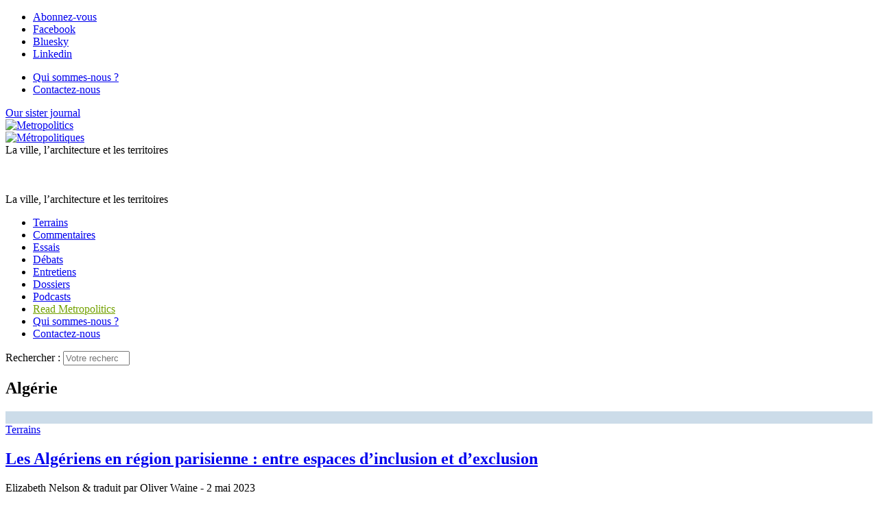

--- FILE ---
content_type: text/html; charset=utf-8
request_url: https://metropolitiques.eu/+-Algerie-+.html
body_size: 12052
content:
<!doctype html>
<!--[if lt IE 7 ]> <html dir="ltr" lang="fr" xmlns="http://www.w3.org/1999/xhtml" xml:lang="fr" class="ltr fr no-js ie ie6"> <![endif]-->
<!--[if IE 7 ]> <html dir="ltr" lang="fr" xmlns="http://www.w3.org/1999/xhtml" xml:lang="fr" class="ltr fr no-js ie ie7"> <![endif]-->
<!--[if IE 8 ]> <html dir="ltr" lang="fr" xmlns="http://www.w3.org/1999/xhtml" xml:lang="fr" class="ltr fr no-js ie ie8"> <![endif]-->
<!--[if IE 9 ]> <html dir="ltr" lang="fr" xmlns="http://www.w3.org/1999/xhtml" xml:lang="fr" class="ltr fr no-js ie ie9"> <![endif]-->
<!--[if (gt IE 9)|!(IE)]><!--> <html dir="ltr" lang="fr" xmlns="http://www.w3.org/1999/xhtml" xml:lang="fr" class="ltr fr no-js"> <!--<![endif]-->
<head>
	<script type='text/javascript'>/*<![CDATA[*/(function(H){H.className=H.className.replace(/\bno-js\b/,'js')})(document.documentElement);/*]]>*/</script>
	<title>Algérie - Métropolitiques </title>
	
	<link rel="canonical" href="https://metropolitiques.eu/+-Algerie-+.html" />
	<meta http-equiv="Content-Type" content="text/html; charset=utf-8" />
<meta name="viewport" content="width=device-width, initial-scale=1" />


<link rel="alternate" type="application/rss+xml" title="Syndiquer tout le site" href="spip.php?page=backend" />


<link rel="stylesheet" href="squelettes/bootstrap/css/bootstrap.min.css">


<link rel="stylesheet" href="squelettes/fontawesome/web-fonts-with-css/css/fontawesome-all.min.css">


<link href="https://fonts.googleapis.com/css?family=Open+Sans:400,400i,700,700i|Roboto+Condensed:700,700i|Roboto+Slab:400,700|PT+Serif:400,400i,700,700i&display=swap" rel="stylesheet">


<link rel="stylesheet" href="squelettes/css/canvas_css/canvas_style.css" type="text/css" />
<link rel="stylesheet" href="squelettes/css/canvas_css/swiper.css" type="text/css" />
<link rel="stylesheet" href="squelettes/css/canvas_css/dark.css" type="text/css" />
<link rel="stylesheet" href="squelettes/css/canvas_css/font-icons.css" type="text/css" />
<link rel="stylesheet" href="squelettes/css/canvas_css/animate.css" type="text/css" />
<link rel="stylesheet" href="squelettes/css/canvas_css/magnific-popup.css" type="text/css" />
<link rel="stylesheet" href="squelettes/css/canvas_css/responsive.css" type="text/css" />


<link rel="stylesheet" href="squelettes/css/spip.css" type="text/css" />
<script>
var mediabox_settings={"auto_detect":true,"ns":"box","tt_img":true,"sel_g":"#documents_portfolio a[type='image\/jpeg'],#documents_portfolio a[type='image\/png'],#documents_portfolio a[type='image\/gif']","sel_c":".mediabox","str_ssStart":"Diaporama","str_ssStop":"Arr\u00eater","str_cur":"{current}\/{total}","str_prev":"Pr\u00e9c\u00e9dent","str_next":"Suivant","str_close":"Fermer","str_loading":"Chargement\u2026","str_petc":"Taper \u2019Echap\u2019 pour fermer","str_dialTitDef":"Boite de dialogue","str_dialTitMed":"Affichage d\u2019un media","splash_url":"","lity":{"skin":"_simple-dark","maxWidth":"90%","maxHeight":"90%","minWidth":"400px","minHeight":"","slideshow_speed":"2500","opacite":"0.9","defaultCaptionState":"expanded"}};
</script>
<!-- insert_head_css -->
<link rel="stylesheet" href="plugins-dist/mediabox/lib/lity/lity.css?1765543488" type="text/css" media="all" />
<link rel="stylesheet" href="plugins-dist/mediabox/lity/css/lity.mediabox.css?1765543488" type="text/css" media="all" />
<link rel="stylesheet" href="plugins-dist/mediabox/lity/skins/_simple-dark/lity.css?1765543488" type="text/css" media="all" /><link rel='stylesheet' type='text/css' media='all' href='plugins-dist/porte_plume/css/barre_outils.css?1765543489' />
<link rel='stylesheet' type='text/css' media='all' href='local/cache-css/cssdyn-css_barre_outils_icones_css-a150e790.css?1760620346' />

<!-- CS vide -->

<link rel="stylesheet" type="text/css" href="plugins/auto/socialtags/v4.1.0/socialtags.css?1760620041" media="all" />
<link rel="stylesheet" type="text/css" href="plugins/auto/sociaux/v2.4.5/lib/socicon/style.css?1760620056" />
<link rel="stylesheet" type="text/css" href="plugins/auto/sociaux/v2.4.5/css/sociaux.css?1760620056" />
<link rel='stylesheet' type='text/css' media='all' href='plugins/auto/commandes/v3.1.0/css/commandes.css' />

<link rel='stylesheet' href='plugins/auto/cvtupload/v2.3.1/css/cvtupload.css?1765543556' type='text/css' media='all' />

<link href="plugins/auto/player/v4.3.0/css/player.css?1760619955" rel="stylesheet" /><link rel="stylesheet" href="plugins/auto/albums/v4.4.1/css/albums.css" type="text/css" />


<link rel="stylesheet" href="squelettes/css/perso.css" type="text/css" />



<script src="prive/javascript/jquery.js?1765543490" type="text/javascript"></script>

<script src="prive/javascript/jquery.form.js?1765543490" type="text/javascript"></script>

<script src="prive/javascript/jquery.autosave.js?1765543490" type="text/javascript"></script>

<script src="prive/javascript/jquery.placeholder-label.js?1765543490" type="text/javascript"></script>

<script src="prive/javascript/ajaxCallback.js?1765543490" type="text/javascript"></script>

<script src="prive/javascript/js.cookie.js?1765543490" type="text/javascript"></script>
<!-- insert_head -->
<script src="plugins-dist/mediabox/lib/lity/lity.js?1765543488" type="text/javascript"></script>
<script src="plugins-dist/mediabox/lity/js/lity.mediabox.js?1765543488" type="text/javascript"></script>
<script src="plugins-dist/mediabox/javascript/spip.mediabox.js?1765543488" type="text/javascript"></script><script type='text/javascript' src='plugins-dist/porte_plume/javascript/jquery.markitup_pour_spip.js?1765543489'></script>
<script type='text/javascript' src='plugins-dist/porte_plume/javascript/jquery.previsu_spip.js?1765543489'></script>
<script type='text/javascript' src='local/cache-js/jsdyn-javascript_porte_plume_start_js-ae623a68.js?1760620346'></script>
<script src="https://metropolitiques.eu/plugins/auto/ancresdouces/v3.0.0/js/jquery.scrollto.js" type="text/javascript"></script><script src="https://metropolitiques.eu/plugins/auto/ancresdouces/v3.0.0/js/jquery.localscroll.js" type="text/javascript"></script><script type="text/javascript">/* <![CDATA[ */
function ancre_douce_init() {
	if (typeof jQuery.localScroll=="function") {
		jQuery.localScroll({autoscroll:false, hash:true, onAfter:function(anchor, settings){ 
			jQuery(anchor).attr('tabindex', -1).on('blur focusout', function () {
				// when focus leaves this element, 
				// remove the tabindex attribute
				jQuery(this).removeAttr('tabindex');
			}).focus();
		}});
	}
}
if (window.jQuery) jQuery(document).ready(function() {
	ancre_douce_init();
	onAjaxLoad(ancre_douce_init);
});
/* ]]> */</script>
<!-- Debut CS -->
<script type="text/javascript"><!--
var cs_prive=window.location.pathname.match(/\/ecrire\/$/)!=null;
jQuery.fn.cs_todo=function(){return this.not('.cs_done').addClass('cs_done');};
if(window.jQuery) {
var cs_sel_jQuery='';
var cs_CookiePlugin="prive/javascript/js.cookie.js";
}
// --></script>

<!-- Fin CS -->

<link rel="shortcut icon" href="local/cache-gd2/eb/ac5f93d9007f85d1b50ab8314eab0d.ico?1760620426" type="image/x-icon" />
<link rel="apple-touch-icon" sizes="57x57" href="local/cache-gd2/51/2039487764e1f8e393a602d0df53eb.png?1760620426" />
<link rel="apple-touch-icon" sizes="114x114" href="local/cache-gd2/80/6b5788e556c35a2fe4447ad5cfb1b8.png?1760620409" />
<link rel="apple-touch-icon" sizes="72x72" href="local/cache-gd2/b5/3124f5018c6c4dd48289199e85653c.png?1760620426" />
<link rel="apple-touch-icon" sizes="144x144" href="local/cache-gd2/33/5f1253879db703571573132dd2763c.png?1760620426" />
<link rel="apple-touch-icon" sizes="60x60" href="local/cache-gd2/72/1bf25be1fe6313bc4ebf83ab6925a5.png?1760620426" />
<link rel="apple-touch-icon" sizes="120x120" href="local/cache-gd2/7c/68bf513e4fa4ae7c756683e804c2ae.png?1760620426" />
<link rel="apple-touch-icon" sizes="76x76" href="local/cache-gd2/b0/c9cf44ae90388aa20a0164fabad4c9.png?1760620426" />
<link rel="icon" type="image/png" href="local/cache-gd2/b1/e6fb8a82103bc70020f05a0af136cf.png?1760620426" sizes="96x96" />
<link rel="icon" type="image/png" href="local/cache-gd2/9d/389978653a32b327aa4095c09167c6.png?1760620427" sizes="16x16" />
<link rel="icon" type="image/png" href="local/cache-gd2/60/e4bdff1718fc5e7aa2dc1cf9f33ed8.png?1760620409" sizes="32x32" />
<link rel="icon" type="image/png" href="local/cache-gd2/26/9ba797d730ef2d21fe490620fae6ab.png?1760620427" sizes="192x192" />
<meta name="msapplication-TileImage" content="local/cache-gd2/80/6b5788e556c35a2fe4447ad5cfb1b8.png?1760620409" />

<meta name="msapplication-TileColor" content="#73a000" />
<meta name="theme-color" content="#73a000" /><script type='text/javascript' src='prive/javascript/js.cookie.js?1765543490'></script>
<script src='local/cache-js/jsdyn-socialtags_js-96fc526a.js?1760620346' type='text/javascript'></script>
<link rel='stylesheet' href='local/cache-css/cssdyn-tarteaucitron_custom_css-bc9c8c3d.css?1760620346' type='text/css' /><script type='text/javascript' src='plugins/auto/tarteaucitron/v1.9.2/lib/tarteaucitron/tarteaucitron.js' id='tauc'></script>
<script type="text/javascript">
	tarteaucitron.init({
		"privacyUrl": "", /* Privacy policy url */

		"hashtag": "#tarteaucitron", /* Ouverture automatique du panel avec le hashtag */
		"cookieName": "tarteaucitron", /* Cookie name */

		"orientation": "bottom", /* le bandeau doit être en haut (top), au milieu (middle) ou en bas (bottom) ? */

		"groupServices": false, /* Group services by category */
		"closePopup": false, /* Show a close X on the banner */

		/* Gestion petit bandeau */
		"showAlertSmall": false, /* afficher le petit bandeau en bas à droite ? */
		"cookieslist": false, /* Afficher la liste des cookies installés ? */

		/* Gestion de la petite icone Cookie */
		"showIcon": false, /* Show cookie Icon or not */
		
		"iconPosition": "BottomRight", /* BottomRight, BottomLeft, TopRight and TopLeft */

		"adblocker": false, /* Afficher un message si un adblocker est détecté */

		/* Gestion grand bandeau */
		"DenyAllCta" : true, /* Show the deny all button */
		"AcceptAllCta" : true, /* Show the accept all button when highPrivacy on */
		"highPrivacy": true, /* Si true, affiche le bandeau de consentement. Sinon, le consentement est implicite. */

		"handleBrowserDNTRequest": true, /* If Do Not Track == 1, disallow all */

		"removeCredit": false, /* supprimer le lien vers la source ? */

		"useExternalCss": false, /* If false, the tarteaucitron.css file will be loaded */
		"useExternalJs": false, /* If false, the tarteaucitron.js file will be loaded */

		

		"moreInfoLink": false, /* Show more info link */
		

		"mandatory": true, /* Show a message about mandatory cookies */

		"googleConsentMode": true, /* Activer le Google Consent Mode v2 pour Google ads & GA4 */
		"bingConsentMode": true, /* Activer le Bing Consent Mode pour Clarity & Bing Ads */
		"softConsentMode": false, /* Soft consent mode (le consentement est requis pour charger les tags) */
	});

	var tarteaucitronCustomText = {
		
		
		"icon": 'Gestionnaire de cookies - ouverture d’une fenêtre'
	}

	var tarteaucitronForceLanguage = 'fr';
</script>
<script type="text/javascript" src="plugins/auto/galleria/v2.3.0/galleria/galleria.min.js?1761158693"></script>


<script src="squelettes/js/script.js" type="text/javascript"></script>


<script type="text/javascript">

  var _gaq = _gaq || [];
  _gaq.push(['_setAccount', 'UA-19888887-1']);
  _gaq.push(['_trackPageview']);

  (function() {
    var ga = document.createElement('script'); ga.type = 'text/javascript'; ga.async = true;
    ga.src = ('https:' == document.location.protocol ? 'https://ssl' : 'http://www') + '.google-analytics.com/ga.js';
    var s = document.getElementsByTagName('script')[0]; s.parentNode.insertBefore(ga, s);
  })();

</script>

<meta name="generator" content="SPIP 4.4.7" />	
	<link rel="alternate" type="application/rss+xml" title="Alg&#233;rie" href="spip.php?page=backend&amp;id_mot=456" />
<!-- Plugin Métas + -->
<!-- Dublin Core -->
<link rel="schema.DC" href="https://purl.org/dc/elements/1.1/" />
<link rel="schema.DCTERMS" href="https://purl.org/dc/terms/" />
<meta name="DC.Format" content="text/html" />
<meta name="DC.Type" content="Text" />
<meta name="DC.Language" content="fr" />
<meta name="DC.Title" lang="fr" content="Alg&#233;rie &#8211; M&#233;tropolitiques" />


<meta name="DC.Date.Modified" content="2012-04-10" />
<meta name="DC.Identifier" content="https://metropolitiques.eu/+-Algerie-+.html" />
<meta name="DC.Publisher" content="M&#233;tropolitiques " />
<meta name="DC.Source" content="https://metropolitiques.eu" />

<meta name="DC.Creator" content="M&#233;tropolitiques" />





<!-- Open Graph -->
 
<meta property="og:rich_attachment" content="true" />

<meta property="og:site_name" content="M&#233;tropolitiques " />
<meta property="og:type" content="article" />
<meta property="og:title" content="Alg&#233;rie &#8211; M&#233;tropolitiques" />
<meta property="og:locale" content="fr_FR" />
<meta property="og:url" content="https://metropolitiques.eu/+-Algerie-+.html" />


 

<meta property="og:image" content="https://metropolitiques.eu/local/cache-vignettes/L796xH418/639a4ef2d4a93f772f6a95abe8fa1f-7fbd4.png" />
<meta property="og:image:width" content="796" />
<meta property="og:image:height" content="418" />
<meta property="og:image:type" content="image/png" />




<meta property="article:modified_time" content="2012-04-10" />

<meta property="article:author" content="M&#233;tropolitiques" />








<!-- Twitter Card -->
<meta name="twitter:card" content="summary_large_image" />
<meta name="twitter:title" content="Alg&#233;rie &#8211; M&#233;tropolitiques" />

<meta name="twitter:dnt" content="on" />
<meta name="twitter:url" content="https://metropolitiques.eu/+-Algerie-+.html" />

<meta name="twitter:image" content="https://metropolitiques.eu/local/cache-vignettes/L506xH253/250bfd8a9ac6eda3a90e7190c36647-4c91c.png?1760620437" />
</head>

<body class="pas_surlignable page_mot">
<div class="page">

		<div id="top-bar d-none d-sm-block">

	<div class="container clearfix">

		<div class="col_half nobottommargin d-none d-sm-block">

			<!-- Top Social
			============================================= -->
			<div class="top-links">
				<ul class="sf-js-enabled clearfix" style="touch-action: pan-y;">
					<li><a href="spip.php?page=inscription_newsletter" class="mediabox boxIframe boxWidth-500px boxHeight-400px"><i class="icon-email3"></i> <span class="d-none d-sm-inline">Abonnez-vous </span></a></li>
					<li><a href="https://www.facebook.com/M%C3%A9tropolitiqueseu-118595414870167/" target="_blank"><i class="icon-facebook"></i> <span class="d-none d-sm-inline">Facebook</span></a></li>
						<li><a href="https://bsky.app/profile/metropolitiques.bsky.social" target="_blank"><i class="icon-link"></i> <span class="d-none d-sm-inline">Bluesky</span></a></li>
						<li><a href="https://www.linkedin.com/company/metropolitiques-eu/" target="_blank"><i class="icon-linkedin"></i> <span class="d-none d-sm-inline">Linkedin</span></a></li>
						
					
				</ul>
			</div><!-- #top-social end -->

		</div>

		<div class="col_half d-none d-sm-block float-right text-right fright col_last nobottommargin">
			
			<!-- Top Links
			============================================= -->
			<div class="top-links float-right">
				<ul class="sf-js-enabled clearfix" style="touch-action: pan-y;">
					<li><a href="Qui-sommes-nous.html"><i class="icon-info"></i> <span class="d-none d-sm-inline">Qui sommes-nous ?</span></a></li>
						
					<li><a href="Contact-21.html"><i class="icon-pencil2"></i> <span class="d-none d-sm-inline">Contactez-nous</span></a></li>
						
					<!-- FORMULAIRE DE DONS EFFACÉ <li><a href="spip.php?page=don" class="mediabox boxIframe boxWidth-900px boxHeight-650px"><i class="icon-heart3"></i> <span class="d-none d-sm-inline">Soutenez-nous </span></a></li>-->
				</ul>
			</div><!-- .top-links end -->

		</div>

	</div>

</div>
<!-- #top-bar end -->

<header id="header" class="sticky-style-2">
	
	<div class="container clearfix">
		
		<div class="row">
			
			<div class="col d-none d-lg-block text-left">
				<a href="http://metropolitics.org" class="lien_sister_journal">Our sister journal <br> <img src="squelettes/img/metropolitics-logo-texte.png" alt="Metropolitics"></a>
					
			</div><!-- /col -->
			
			<div class="col-12 col-lg-6 text-center">

				<!-- Logo
					============================================= -->
					<div id="logo-met" class="divcenter" style="height: 90px;"
						>
						<a rel="start" href="https://metropolitiques.eu" class="logo-site">
								<img
	src="local/cache-vignettes/L403xH56/siteon0-b9b71.png?1760619607" class='divcenter' width='403' height='56' alt='M&#233;tropolitiques ' title='Accueil' />
								</a>
							
							
						
						<div id="slogan">La ville, l’architecture et les territoires </div>
						
					</div><!-- #logo end -->
					
					<div id="slogan" class="d-none text-center">La ville, l’architecture et les territoires </div>
			
			</div><!-- /col -->
			
			<div class="col d-none d-sm-block text-right">
					
					<!-- FORMULAIRE DE DONS EFFACÉ <span class="donate_nav">Faites un don : </span>
					
					<a href="spip.php?page=don" class="mediabox boxIframe boxWidth-900px boxHeight-650px button button-rounded button-small button-reveal button-metrogreen tright"><i class="icon-angle-right"></i><span>Soutenez-nous </span></a>-->
				
			</div><!-- /col -->

		</div>
		
	</div><!-- /container -->
	
	<div id="header-wrap">


		<!-- Primary Navigation
		============================================= -->
		<nav id="primary-menu" class="style-2 center">
	
			<div class="container clearfix">
	
				<div id="primary-menu-trigger"><i class="icon-reorder"></i></div>
	
				<ul class="">
					
						<li><a href="-Terrains-.html"><div>Terrains</div></a></li>
					
						<li><a href="-Commentaires-.html"><div>Commentaires</div></a></li>
					
						<li><a href="-Essais-.html"><div>Essais</div></a></li>
					
						<li><a href="-Debats-.html"><div>Débats</div></a></li>
					
						<li><a href="-Entretiens-.html"><div>Entretiens</div></a></li>
					
						<li><a href="-Dossiers-.html"><div>Dossiers</div></a></li>
					
					
						<li class="podcast_menu"><a href="-Emissions-.html"><div>Podcasts</div></a></li>
					
					
					<li class="d-lg-none"><a href="http://metropolitics.org" style="color: #73A100">Read Metropolitics</a></li>
						
				
					<li class="d-lg-none"><a href="Qui-sommes-nous.html"><i class="icon-info"></i> Qui sommes-nous ?</a></li>
						
					
					<li class="d-lg-none"><a href="Contact-21.html"><i class="icon-pencil2"></i> Contactez-nous</a></li>
						
					
					<!-- FORMULAIRE DE DONS EFFACÉ <li class="d-lg-none"><a href="spip.php?page=don" class="mediabox boxIframe boxWidth-900px boxHeight-650px"><i class="icon-heart3"></i> Soutenez-nous </a></li>-->
					
				</ul>
				
				<!-- Top Search
============================================= -->
<div class="formulaire_spip formulaire_recherche" id="top-search">
	<a href="#" id="top-search-trigger"><i class="icon-search3"></i><i class="icon-line-cross"></i></a>
	<form action="spip.php?page=recherche" method="get"><div class="editer-groupe">
		<input name="page" value="recherche" type="hidden"
>
		
		<label class="offscreen" for="recherche">Rechercher :</label>
		<input type="search" class="form-control" size="10" name="recherche" id="recherche" placeholder="Votre recherche..." accesskey="4" autocapitalize="off" autocorrect="off">
	</div></form>
</div><!-- #top-search end -->					
			</div>
	
	
		</nav><!-- #primary-menu end -->

	</div>

</header><!-- #header end -->	
	<!-- Page Title
	============================================= -->
	<section id="page-title content">
		
		
		<div class="container clearfix mt-4">
			<h1>Algérie</h1>
			
		</div>

	</section><!-- #page-title end -->
	
	<section id="content">
		<div class="content-wrap">
			<div class="container clearfix">
				
				
				
				
				<div class="row mx-md-n4">
					
						<div class="col-12 col-sm px-md-4">
	<div class="article_liste_item card_bloc_shadow">
	
		
		<div class="item_logo_bloc">
			<div class="zoom_logo_box" style="background-color: #ccdce9;">
				
				
				
				
					
				
					<a href="Les-Algeriens-en-region-parisienne-entre-espaces-d-inclusion-et-d-exclusion.html"><img
	src="local/cache-gd2/e8/33496a5ff54e1b2f039f6fd22b4d35.png?1760621739" class='spip_logo' width='584' height='328'
	alt="" /></a>						
			</div>
			
			
				
				<a class="cart_rubrique cart_14" href="-Terrains-.html">Terrains</a>
			
	
		</div>
		
		<div class="item_cartouche">	
			<h2 class="titre"><a href="Les-Algeriens-en-region-parisienne-entre-espaces-d-inclusion-et-d-exclusion.html" class="text-dark">Les Algériens en région parisienne&nbsp;: entre espaces d’inclusion et d’exclusion</a></h2>
			
			<div class="article-meta">
				<span class="meta-auteurs"> Elizabeth Nelson


& traduit par 

   Oliver Waine</span><span class="meta-date"> - 2 mai 2023</span>
			</div>
			
			<div class="intro"><a href="Les-Algeriens-en-region-parisienne-entre-espaces-d-inclusion-et-d-exclusion.html" class="text-dark">Comment les Algériens et Français d’origine algérienne de la métropole parisienne affirment-ils leurs identités et...</a></div>
			
			<div class="nettoyeur"></div>
		</div>
		
	</div>
</div>						
						 
					
						<div class="col-12 col-sm px-md-4">
	<div class="article_liste_item card_bloc_shadow">
	
		
		<div class="item_logo_bloc">
			<div class="zoom_logo_box" style="background-color: #ffd7e4;">
				
				
				
				
					
				
					<a href="Eclats-d-Alger.html"><img
	src="local/cache-gd2/8d/35e208045d8c83e77f57a0520bf1bb.png?1760623851" class='spip_logo' width='584' height='328'
	alt="" /></a>					
			</div>
			
			
				
				<a class="cart_rubrique cart_3" href="-Commentaires-.html">Commentaires</a>
			
	
		</div>
		
		<div class="item_cartouche">	
			<h2 class="titre"><a href="Eclats-d-Alger.html" class="text-dark">Éclats d’Alger</a></h2>
			
			<div class="article-meta">
				<span class="meta-auteurs"> Marie  Saint Martin
 & 
      David Enon</span><span class="meta-date"> - 10 février 2020</span>
			</div>
			
			<div class="intro"><a href="Eclats-d-Alger.html" class="text-dark">L’écrivain Mustapha Benfodil propose, dans Alger, journal intense, un surprenant récit à plusieurs voix où se...</a></div>
			
			<div class="nettoyeur"></div>
		</div>
		
	</div>
</div>						
						 
					
						<div class="col-12 col-sm px-md-4">
	<div class="article_liste_item card_bloc_shadow">
	
		
		<div class="item_logo_bloc">
			<div class="zoom_logo_box" style="background-color: #878288;">
				
				
				
				
					
				
					<a href="Construire-trois-millions-de-logements-en-Algerie-1999-2018.html"><img
	src="local/cache-gd2/63/044e29b5687b35f86faf27200bb827.png?1760625946" class='spip_logo' width='584' height='328'
	alt="" /></a>						
			</div>
			
			
				
				<a class="cart_rubrique cart_14" href="-Terrains-.html">Terrains</a>
			
	
		</div>
		
		<div class="item_cartouche">	
			<h2 class="titre"><a href="Construire-trois-millions-de-logements-en-Algerie-1999-2018.html" class="text-dark">Construire trois millions de logements en Algérie (1999-2018)</a></h2>
			
			<div class="article-meta">
				<span class="meta-auteurs"> Brahim Benlakhlef
 & 
      Pierre Bergel</span><span class="meta-date"> - 20 juin 2019</span>
			</div>
			
			<div class="intro"><a href="Construire-trois-millions-de-logements-en-Algerie-1999-2018.html" class="text-dark">En un demi-siècle, la population des villes algériennes a été multipliée par six. Rompant avec trois décennies...</a></div>
			
			<div class="nettoyeur"></div>
		</div>
		
	</div>
</div>						
						<div class="w-100"></div>
					
						<div class="col-12 col-sm px-md-4">
	<div class="article_liste_item card_bloc_shadow">
	
		
		<div class="item_logo_bloc">
			<div class="zoom_logo_box" style="background-color: #2c2724;">
				
				
				
				
					
				
					<a href="La-famille-Belhoumi-et-le-sociologue.html"><img
	src="local/cache-gd2/8a/2259d7103bc0d46bf0831091b0a292.png?1760621738" class='spip_logo' width='584' height='328'
	alt="" /></a>					
			</div>
			
			
				
				<a class="cart_rubrique cart_3" href="-Commentaires-.html">Commentaires</a>
			
	
		</div>
		
		<div class="item_cartouche">	
			<h2 class="titre"><a href="La-famille-Belhoumi-et-le-sociologue.html" class="text-dark">La famille Belhoumi et le sociologue</a></h2>
			
			<div class="article-meta">
				<span class="meta-auteurs"> Adèle Momméja</span><span class="meta-date"> - 17 janvier 2019</span>
			</div>
			
			<div class="intro"><a href="La-famille-Belhoumi-et-le-sociologue.html" class="text-dark">Quelles sont les conditions objectives et intimes de l’ascension sociale des enfants d’immigrés ? Et quels rôles...</a></div>
			
			<div class="nettoyeur"></div>
		</div>
		
	</div>
</div>						
						 
					
						<div class="col-12 col-sm px-md-4">
	<div class="article_liste_item card_bloc_shadow">
	
		
		<div class="item_logo_bloc">
			<div class="zoom_logo_box" style="background-color: #e2e7ed;">
				
				
				
				
					
				
					<a href="Entre-enserrement-et-desserrement-la-mobilite-spatiale-des-femmes-en-peripherie.html"><img
	src="local/cache-gd2/38/997bd845afe2e4da4f50b5cd30bed0.png?1760621569" class='spip_logo' width='584' height='328'
	alt="" /></a>						
			</div>
			
			
				
				<a class="cart_rubrique cart_14" href="-Terrains-.html">Terrains</a>
			
	
		</div>
		
		<div class="item_cartouche">	
			<h2 class="titre"><a href="Entre-enserrement-et-desserrement-la-mobilite-spatiale-des-femmes-en-peripherie.html" class="text-dark">Entre enserrement et desserrement, la mobilité spatiale des femmes en périphérie d’Alger</a></h2>
			
			<div class="article-meta">
				<span class="meta-auteurs"> Ghaliya Djelloul</span><span class="meta-date"> - 16 avril 2018</span>
			</div>
			
			<div class="intro"><a href="Entre-enserrement-et-desserrement-la-mobilite-spatiale-des-femmes-en-peripherie.html" class="text-dark">Dans son enquête sur les rapports de genre à Alger, Ghaliya Djelloul part des espaces du dedans pour identifier les...</a></div>
			
			<div class="nettoyeur"></div>
		</div>
		
	</div>
</div>						
						 
					
						<div class="col-12 col-sm px-md-4">
	<div class="article_liste_item card_bloc_shadow">
	
		
		<div class="item_logo_bloc">
			<div class="zoom_logo_box" style="background-color: #767a7d;">
				
				
				
				
					
				
					<a href="Ville-monde-et-histoire-globale-Paris-1919-1939.html"><img
	src="local/cache-gd2/77/3e7e9e2b41413a11046d46704e7dbd.png?1760623270" class='spip_logo' width='584' height='328'
	alt="" /></a>					
			</div>
			
			
				
				<a class="cart_rubrique cart_3" href="-Commentaires-.html">Commentaires</a>
			
	
		</div>
		
		<div class="item_cartouche">	
			<h2 class="titre"><a href="Ville-monde-et-histoire-globale-Paris-1919-1939.html" class="text-dark">Ville-monde et histoire globale&nbsp;: Paris, 1919‑1939</a></h2>
			
			<div class="article-meta">
				<span class="meta-auteurs"> Emmanuel Blanchard</span><span class="meta-date"> - 1er mars 2018</span>
			</div>
			
			<div class="intro"><a href="Ville-monde-et-histoire-globale-Paris-1919-1939.html" class="text-dark">Le côtoiement dans la ville très cosmopolite qu’était Paris dans l’entre-deux-guerres a-t-il contribué à forger les...</a></div>
			
			<div class="nettoyeur"></div>
		</div>
		
	</div>
</div>						
						<div class="w-100"></div>
					
						<div class="col-12 col-sm px-md-4">
	<div class="article_liste_item card_bloc_shadow">
	
		
		<div class="item_logo_bloc">
			<div class="zoom_logo_box" style="background-color: #63606b;">
				
				
				
				
					
				
					<a href="Surveiller-et-moderniser-Les-camps.html"><img
	src="local/cache-gd2/b2/765c0ba0dad5f38782523fdad2c18f.png?1760625508" class='spip_logo' width='584' height='328'
	alt="" /></a>						
			</div>
			
			
				
				<a class="cart_rubrique cart_5" href="-Essais-.html">Essais</a>
			
	
		</div>
		
		<div class="item_cartouche">	
			<h2 class="titre"><a href="Surveiller-et-moderniser-Les-camps.html" class="text-dark">Surveiller et moderniser. Les camps de &#171;&nbsp;regroupement&nbsp;&#187; de ruraux pendant la guerre d’indépendance algérienne</a></h2>
			
			<div class="article-meta">
				<span class="meta-auteurs"> Fabien Sacriste</span><span class="meta-date"> - 15 février 2012</span>
			</div>
			
			<div class="intro"><a href="Surveiller-et-moderniser-Les-camps.html" class="text-dark">Pendant la guerre d’Algérie, la population rurale a été massivement déplacée et regroupée dans des camps, destinés à...</a></div>
			
			<div class="nettoyeur"></div>
		</div>
		
	</div>
</div>						
						 
					
				</div><!-- /row -->
				
				
				
				
			</div>
		</div>
	</section><!-- /content -->

	<div class="container clearfix text-center">
	<h2 class="large_tab"><a href="-Dossiers-.html">Dossiers</a></h2>
</div>


<section id="large-dossiers" class="maginbottom4 bg-dark">
	<div class="container clearfix">
		<div class="row mx-md-n0">
			
			<div class="owl-carousel image-carousel carousel-widget" data-margin="0" data-nav="true" data-pagi="false" data-items-xxs="1" data-items-xs="1" data-items-sm="2" data-items-md="2" data-items-lg="2" data-items-xl="2" data-loop="true">

				
					<div class="oc-item">
						<a href="A-l-ombre-d-Istanbul-les-transformations-territoriales-de-la-province-turque.html">
							<div class="oc_inner clearfix" style="background-color: #e5c3a7;">
								<img
	src="local/cache-gd2/7d/0799538b8b78b10ea07455febbfbaf.png?1760620432" class='spip_logo' width='502' height='375'
	alt="" />
								<div class="oc_inner_title">À l’ombre d’Istanbul&nbsp;: les transformations territoriales de la &#171;&nbsp;province&nbsp;&#187; turque</div>
							</div>
						</a>
					</div>
				
					<div class="oc-item">
						<a href="Transformer-le-systeme-alimentaire.html">
							<div class="oc_inner clearfix" style="background-color: #462a14;">
								<img
	src="local/cache-gd2/8d/e8de508842488ea41170a60848014e.png?1760620432" class='spip_logo' width='502' height='375'
	alt="" />
								<div class="oc_inner_title">Transformer le système alimentaire&nbsp;?</div>
							</div>
						</a>
					</div>
				
					<div class="oc-item">
						<a href="Les-paradoxes-ecologiques-des-mobilites-post-Covid.html">
							<div class="oc_inner clearfix" style="background-color: #465363;">
								<img
	src="local/cache-gd2/cc/d2d2162bc5e505544783ce9f6762f0.png?1760620433" class='spip_logo' width='502' height='375'
	alt="" />
								<div class="oc_inner_title">Les paradoxes écologiques des mobilités post-Covid</div>
							</div>
						</a>
					</div>
				
					<div class="oc-item">
						<a href="La-grande-exploitation-dans-un-nouvel-age-du-capitalisme-agricole-et-des.html">
							<div class="oc_inner clearfix" style="background-color: #dfffac;">
								<img
	src="local/cache-gd2/b7/a6954a54a526bf4feecad65c92d090.png?1760620433" class='spip_logo' width='502' height='375'
	alt="" />
								<div class="oc_inner_title">La grande exploitation dans un nouvel âge du capitalisme agricole et des rapports villes–campagnes</div>
							</div>
						</a>
					</div>
				
					<div class="oc-item">
						<a href="Logement-extensions-et-restrictions-du-marche.html">
							<div class="oc_inner clearfix" style="background-color: #868084;">
								<img
	src="local/cache-gd2/37/c4409f157c3a5e5e3c36e1ca443739.png?1760620433" class='spip_logo' width='502' height='375'
	alt="" />
								<div class="oc_inner_title">Logement&nbsp;: extensions et restrictions du marché</div>
							</div>
						</a>
					</div>
				
					<div class="oc-item">
						<a href="Les-mobilites-post-Covid-un-monde-d-apres-plus-ecologique.html">
							<div class="oc_inner clearfix" style="background-color: #222222;">
								<img
	src="local/cache-gd2/10/1ee27808e5c857e256867044b4e1b8.png?1760620434" class='spip_logo' width='502' height='375'
	alt="" />
								<div class="oc_inner_title">Les mobilités post-Covid&nbsp;: un&nbsp;monde d’après plus&nbsp;écologique&nbsp;?</div>
							</div>
						</a>
					</div>
				
					<div class="oc-item">
						<a href="Le-mythe-de-la-metropole-attractive.html">
							<div class="oc_inner clearfix" style="background-color: #e9c4bb;">
								<img
	src="local/cache-gd2/7f/870f25712327faa47f79050afd10f3.png?1760620434" class='spip_logo' width='502' height='375'
	alt="" />
								<div class="oc_inner_title">Le mythe de la métropole&nbsp;attractive</div>
							</div>
						</a>
					</div>
				
					<div class="oc-item">
						<a href="Elections-nationales-2022-pour-une-analyse-localisee-du-vote-et-de-ses-enjeux.html">
							<div class="oc_inner clearfix" style="background-color: #6a6e77;">
								<img
	src="local/cache-gd2/c3/98be058850778a9615afa5227c6897.png?1760620434" class='spip_logo' width='502' height='375'
	alt="" />
								<div class="oc_inner_title">Élections nationales 2022&nbsp;: pour une analyse localisée du vote et de ses enjeux</div>
							</div>
						</a>
					</div>
				
					<div class="oc-item">
						<a href="Marseille-les-batailles-du-centre-ville.html">
							<div class="oc_inner clearfix" style="background-color: #727b84;">
								<img
	src="local/cache-gd2/43/34898ceb2cdd4138cf11fbdd4b9f9a.png?1760620435" class='spip_logo' width='502' height='375'
	alt="" />
								<div class="oc_inner_title">Marseille&nbsp;: les batailles du centre-ville</div>
							</div>
						</a>
					</div>
				

			</div><!-- /owl-carousel -->
			
		</div><!-- /row -->
	</div><!-- /container -->
</section>	
	<div class="container clearfix text-center">
		<h2 class="large_tab bg-metroblue"><a href="+-A-relire-+.html">À relire </a></h2>
	</div>

<section id="large-a-relire" class="maginbottom4 bg-metroblue">
	<div class="container clearfix">
		<div class="row mx-md-n0">
			
			<div class="owl-carousel image-carousel carousel-widget" data-margin="0" data-nav="true" data-pagi="false" data-items-xxs="1" data-items-xs="1" data-items-sm="2" data-items-md="2" data-items-lg="3" data-items-xl="3" data-loop="true" data-autoplay="10000">
				
				
					<div class="oc-item">
						<div class="col px-md-4">
	<div class="article_liste_item card_bloc_shadow">
	
		
		<div class="item_logo_bloc">
			<div class="zoom_logo_box" style="background-color: #398dc3;">
				
				
				
				
					
				
					<a href="Dakar-portrait-d-une-ville-capitale.html"><img
	src="local/cache-gd2/11/c30e52f79108013ac4df9aed7eafd3.png?1760621183" class='spip_logo' width='584' height='328'
	alt="" /></a>					
			</div>
			
			
				
				<a class="cart_rubrique cart_3" href="-Commentaires-.html">Commentaires</a>
			
	
		</div>
		
		<div class="item_cartouche">	
			<h2 class="titre"><a href="Dakar-portrait-d-une-ville-capitale.html" class="text-light">Dakar, portrait d’une ville capitale</a></h2>
			
			<div class="article-meta">
				<span class="meta-auteurs"> Armelle Choplin</span><span class="meta-date"> - 16 juin 2025</span>
			</div>
			
			<div class="intro"><a href="Dakar-portrait-d-une-ville-capitale.html" class="text-light">Dakar, métamorphoses d’une capitale, ouvrage des architectes Carole Diop et Xavier Ricou, offre l’occasion de...</a></div>
			
			<div class="nettoyeur"></div>
		</div>
		
	</div>
</div>					</div>
				
					<div class="oc-item">
						<div class="col px-md-4">
	<div class="article_liste_item card_bloc_shadow">
	
		
		<div class="item_logo_bloc">
			<div class="zoom_logo_box" style="background-color: #d2242d;">
				
				
				
				
					
				
					<a href="La-deregulation-du-logement-contre-la-securite-des-habitants.html"><img
	src="local/cache-gd2/3f/ab07751001788e533df27883133376.png?1760622732" class='spip_logo' width='584' height='328'
	alt="" /></a>					
			</div>
			
			
				
				<a class="cart_rubrique cart_3" href="-Commentaires-.html">Commentaires</a>
			
	
		</div>
		
		<div class="item_cartouche">	
			<h2 class="titre"><a href="La-deregulation-du-logement-contre-la-securite-des-habitants.html" class="text-light">La dérégulation du logement contre la sécurité des habitants</a></h2>
			
			<div class="article-meta">
				<span class="meta-auteurs"> Garance Clément</span><span class="meta-date"> - 21 novembre 2022</span>
			</div>
			
			<div class="intro"><a href="La-deregulation-du-logement-contre-la-securite-des-habitants.html" class="text-light">Dans Safe as Houses, Stuart Hodkinson montre comment les politiques britanniques de dérégulation du logement social...</a></div>
			
			<div class="nettoyeur"></div>
		</div>
		
	</div>
</div>					</div>
				
					<div class="oc-item">
						<div class="col px-md-4">
	<div class="article_liste_item card_bloc_shadow">
	
		
		<div class="item_logo_bloc">
			<div class="zoom_logo_box" style="background-color: #e3e7f2;">
				
				
				
				
					
				
					<a href="On-les-appelle-las-y-los-caminantes-celles-et-ceux-qui-marchent.html"><img
	src="local/cache-gd2/e9/b633c0fb869ed832fb76ad21447ae4.png?1760622606" class='spip_logo' width='584' height='328'
	alt="" /></a>					
			</div>
			
			
				
				<a class="cart_rubrique cart_14" href="-Terrains-.html">Terrains</a>
			
	
		</div>
		
		<div class="item_cartouche">	
			<h2 class="titre"><a href="On-les-appelle-las-y-los-caminantes-celles-et-ceux-qui-marchent.html" class="text-light">On les appelle las y los caminantes, celles et ceux qui marchent</a></h2>
			
			<div class="article-meta">
				<span class="meta-auteurs"> Stéphanie Pryen
 & 
      Camille Noûs</span><span class="meta-date"> - 14 décembre 2020</span>
			</div>
			
			<div class="intro"><a href="On-les-appelle-las-y-los-caminantes-celles-et-ceux-qui-marchent.html" class="text-light">À travers un montage d’images et de sons, Stéphanie Pryen nous fait prendre la route aux côtés des caminantes, ces...</a></div>
			
			<div class="nettoyeur"></div>
		</div>
		
	</div>
</div>					</div>
				
					<div class="oc-item">
						<div class="col px-md-4">
	<div class="article_liste_item card_bloc_shadow">
	
		
		<div class="item_logo_bloc">
			<div class="zoom_logo_box" style="background-color: #adadad;">
				
				
				
				
					
				
					<a href="Segregation-et-mixite-dans-les-luttes-africaines-americaines-pour-l-egalite.html"><img
	src="local/cache-gd2/3a/0dfcd98eb47af885ac5784d3a0185c.png?1760621424" class='spip_logo' width='584' height='328'
	alt="" /></a>						
			</div>
			
			
				
				<a class="cart_rubrique cart_5" href="-Essais-.html">Essais</a>
			
	
		</div>
		
		<div class="item_cartouche">	
			<h2 class="titre"><a href="Segregation-et-mixite-dans-les-luttes-africaines-americaines-pour-l-egalite.html" class="text-light">Ségrégation et mixité dans les luttes africaines-américaines pour l’égalité</a></h2>
			
			<div class="article-meta">
				<span class="meta-auteurs"> Nicolas Martin-Breteau</span><span class="meta-date"> - 8 juillet 2020</span>
			</div>
			
			<div class="intro"><a href="Segregation-et-mixite-dans-les-luttes-africaines-americaines-pour-l-egalite.html" class="text-light">À l’heure des mobilisations contre les violences policières et raciales aux États-Unis, Nicolas Martin-Breteau met en...</a></div>
			
			<div class="nettoyeur"></div>
		</div>
		
	</div>
</div>					</div>
				
					<div class="oc-item">
						<div class="col px-md-4">
	<div class="article_liste_item card_bloc_shadow">
	
		
		<div class="item_logo_bloc">
			<div class="zoom_logo_box" style="background-color: #fef7cd;">
				
				
				
				
					
				
					<a href="Changer-le-territoire-devenir-terrestres.html"><img
	src="local/cache-gd2/ed/ab48847a1b65a6050834275e6d2541.png?1760624988" class='spip_logo' width='584' height='328'
	alt="" /></a>					
			</div>
			
			
				
				<a class="cart_rubrique cart_3" href="-Commentaires-.html">Commentaires</a>
			
	
		</div>
		
		<div class="item_cartouche">	
			<h2 class="titre"><a href="Changer-le-territoire-devenir-terrestres.html" class="text-light">Changer le territoire, devenir terrestres</a></h2>
			
			<div class="article-meta">
				<span class="meta-auteurs"> Carole Gayet-Viaud</span><span class="meta-date"> - 26 mars 2020</span>
			</div>
			
			<div class="intro"><a href="Changer-le-territoire-devenir-terrestres.html" class="text-light">Dans son dernier ouvrage, Bruno Latour reconsidère le Brexit et l’élection présidentielle américaine de 2016 à la...</a></div>
			
			<div class="nettoyeur"></div>
		</div>
		
	</div>
</div>					</div>
				
					<div class="oc-item">
						<div class="col px-md-4">
	<div class="article_liste_item card_bloc_shadow">
	
		
		<div class="item_logo_bloc">
			<div class="zoom_logo_box" style="background-color: #897e7a;">
				
				
				
				
					
				
					<a href="Une-exploration-urbaine-urbex-a-Plauen.html"><img
	src="local/cache-gd2/05/04ae0289111705cd49442b6e48f7fd.png?1760625752" class='spip_logo' width='584' height='328'
	alt="" /></a>						
			</div>
			
			
				
				<a class="cart_rubrique cart_14" href="-Terrains-.html">Terrains</a>
			
	
		</div>
		
		<div class="item_cartouche">	
			<h2 class="titre"><a href="Une-exploration-urbaine-urbex-a-Plauen.html" class="text-light">Une exploration urbaine (urbex) à Plauen</a></h2>
			
			<div class="article-meta">
				<span class="meta-auteurs"> Nicolas Offenstadt</span><span class="meta-date"> - 13 janvier 2020</span>
			</div>
			
			<div class="intro"><a href="Une-exploration-urbaine-urbex-a-Plauen.html" class="text-light">Comment l’exploration urbaine peut-elle permettre de saisir les traces du passé ? L’historien Nicolas Offenstadt nous...</a></div>
			
			<div class="nettoyeur"></div>
		</div>
		
	</div>
</div>					</div>
				
				
			</div><!-- /owl-carousel -->

		</div><!-- /row -->
	</div><!-- /container -->
</section>	
	<div class="container clearfix text-center">
	<h2 class="large_tab bg-metrobrown"><span>Ailleurs sur le net </span></h2>
</div>
<section id="large-a-relire" class="maginbottom4 bg-metrobrown">
	<div class="container clearfix">
		<div class="row mx-md-n0">
			
			<div class="owl-carousel image-carousel carousel-widget" data-margin="0" data-nav="true" data-pagi="false" data-items-xxs="1" data-items-xs="1" data-items-sm="2" data-items-md="2" data-items-lg="3" data-items-xl="3" data-loop="true">
				
				
					<div class="oc-item">
						<div class="col px-md-4">
	<div class="article_liste_item card_bloc_shadow">
	
		
		<div class="item_logo_bloc">
			<div class="zoom_logo_box">
				
				<a href="https://www.revue-urbanites.fr/lu-bourel-truong-truc/" target="blank"><img
	src="local/cache-gd2/88/9d36381291995c7d44bfde52987187.png?1768235637" class='spip_logo' width='292' height='164'
	alt="" /></a>
					
				
			</div>
	
		</div>
		
		<div class="item_cartouche">	
			<h2 class="titre"><a href="https://www.revue-urbanites.fr/lu-bourel-truong-truc/" target="blank" class="text-light">Lu / « Grands ensemble. Violence, solidarité et ressentiment dans...</a></h2>
			
			
			<div class="article-meta">
				<a href="https://www.revue-urbanites.fr/lu-bourel-truong-truc/" target="blank" class="text-light"><span class="meta-auteurs">Urbanités</span></a>
			</div>
			
			
			<div class="intro"><a href="https://www.revue-urbanites.fr/lu-bourel-truong-truc/" target="blank" class="text-light">Les banlieues françaises, ainsi que leurs habitants, sont des espaces très documentés, commentés, scrutés par de...</a></div>
			
			<div class="nettoyeur"></div>
		</div>
		
	</div>
</div>					</div>
				
					<div class="oc-item">
						<div class="col px-md-4">
	<div class="article_liste_item card_bloc_shadow">
	
		
		<div class="item_logo_bloc">
			<div class="zoom_logo_box">
				
				<a href="https://docs.google.com/forms/d/e/1FAIpQLSfZhvjoeg0tcpWm1le1HZNZGkYXRGFizvkLR6YgmM6BzmggBA/viewform?utm_source=metropolitiques&amp;utm_medium=email&amp;utm_campaign=2026_01_02" target="blank"><img
	src="local/cache-gd2/47/2b544da29308a0a245a4db54b51312.png?1767690630" class='spip_logo' width='292' height='164'
	alt="" /></a>
					
				
			</div>
	
		</div>
		
		<div class="item_cartouche">	
			<h2 class="titre"><a href="https://docs.google.com/forms/d/e/1FAIpQLSfZhvjoeg0tcpWm1le1HZNZGkYXRGFizvkLR6YgmM6BzmggBA/viewform?utm_source=metropolitiques&amp;utm_medium=email&amp;utm_campaign=2026_01_02" target="blank" class="text-light">Webinaire | Enfin réduire les distances domicile–travail : pourquoi...</a></h2>
			
			
			<div class="article-meta">
				<a href="https://docs.google.com/forms/d/e/1FAIpQLSfZhvjoeg0tcpWm1le1HZNZGkYXRGFizvkLR6YgmM6BzmggBA/viewform?utm_source=metropolitiques&amp;utm_medium=email&amp;utm_campaign=2026_01_02" target="blank" class="text-light"><span class="meta-auteurs">Forum Vies Mobiles</span></a>
			</div>
			
			
			<div class="intro"><a href="https://docs.google.com/forms/d/e/1FAIpQLSfZhvjoeg0tcpWm1le1HZNZGkYXRGFizvkLR6YgmM6BzmggBA/viewform?utm_source=metropolitiques&amp;utm_medium=email&amp;utm_campaign=2026_01_02" target="blank" class="text-light">27 janvier 2026, par le Forum Vies Mobiles 

 Et si réduire les trajets domicile–travail, source constante...</a></div>
			
			<div class="nettoyeur"></div>
		</div>
		
	</div>
</div>					</div>
				
					<div class="oc-item">
						<div class="col px-md-4">
	<div class="article_liste_item card_bloc_shadow">
	
		
		<div class="item_logo_bloc">
			<div class="zoom_logo_box">
				
				<a href="https://forumviesmobiles.org/recherches/16510/innovations-dans-les-suds-inspirations-pour-les-nords-2-asie?utm_source=metropolitiques&amp;utm_medium=email&amp;utm_campaign=2026_01_02" target="blank"><img
	src="local/cache-gd2/bd/75d40d7c6291ddb20c5aa05d1597d8.png?1767689524" class='spip_logo' width='292' height='164'
	alt="" /></a>
					
				
			</div>
	
		</div>
		
		<div class="item_cartouche">	
			<h2 class="titre"><a href="https://forumviesmobiles.org/recherches/16510/innovations-dans-les-suds-inspirations-pour-les-nords-2-asie?utm_source=metropolitiques&amp;utm_medium=email&amp;utm_campaign=2026_01_02" target="blank" class="text-light">Nouveauté ! | Innovations dans les Suds, inspirations pour les...</a></h2>
			
			
			<div class="article-meta">
				<a href="https://forumviesmobiles.org/recherches/16510/innovations-dans-les-suds-inspirations-pour-les-nords-2-asie?utm_source=metropolitiques&amp;utm_medium=email&amp;utm_campaign=2026_01_02" target="blank" class="text-light"><span class="meta-auteurs">Forum Vies Mobiles</span></a>
			</div>
			
			
			<div class="intro"><a href="https://forumviesmobiles.org/recherches/16510/innovations-dans-les-suds-inspirations-pour-les-nords-2-asie?utm_source=metropolitiques&amp;utm_medium=email&amp;utm_campaign=2026_01_02" target="blank" class="text-light">31 décembre 2025, par Jérémy Robert, Solène Baffi et Danae Roman Garcia 

 Faire face aux enjeux de la transition...</a></div>
			
			<div class="nettoyeur"></div>
		</div>
		
	</div>
</div>					</div>
				
					<div class="oc-item">
						<div class="col px-md-4">
	<div class="article_liste_item card_bloc_shadow">
	
		
		<div class="item_logo_bloc">
			<div class="zoom_logo_box">
				
				<a href="https://forumviesmobiles.org/recherches/16260/innovations-dans-les-suds-inspirations-pour-les-nords-1-amerique-latine?utm_source=metropolitiques&amp;utm_medium=email&amp;utm_campaign=2026_01_02" target="blank"><img
	src="local/cache-gd2/80/9b65e0ff0b17cb4a22251d9684ef5e.png?1767689231" class='spip_logo' width='292' height='164'
	alt="" /></a>
					
				
			</div>
	
		</div>
		
		<div class="item_cartouche">	
			<h2 class="titre"><a href="https://forumviesmobiles.org/recherches/16260/innovations-dans-les-suds-inspirations-pour-les-nords-1-amerique-latine?utm_source=metropolitiques&amp;utm_medium=email&amp;utm_campaign=2026_01_02" target="blank" class="text-light">Archive | Innovations dans les Suds, inspirations pour les Nords –...</a></h2>
			
			
			<div class="article-meta">
				<a href="https://forumviesmobiles.org/recherches/16260/innovations-dans-les-suds-inspirations-pour-les-nords-1-amerique-latine?utm_source=metropolitiques&amp;utm_medium=email&amp;utm_campaign=2026_01_02" target="blank" class="text-light"><span class="meta-auteurs">Forum Vies Mobiles</span></a>
			</div>
			
			
			<div class="intro"><a href="https://forumviesmobiles.org/recherches/16260/innovations-dans-les-suds-inspirations-pour-les-nords-1-amerique-latine?utm_source=metropolitiques&amp;utm_medium=email&amp;utm_campaign=2026_01_02" target="blank" class="text-light">31 janvier 2025, par Jérémy Robert 

 Dans la continuité de la réflexion engagée par le Forum Vies Mobiles dans sa...</a></div>
			
			<div class="nettoyeur"></div>
		</div>
		
	</div>
</div>					</div>
				
					<div class="oc-item">
						<div class="col px-md-4">
	<div class="article_liste_item card_bloc_shadow">
	
		
		<div class="item_logo_bloc">
			<div class="zoom_logo_box">
				
				<a href="https://forumviesmobiles.org/veille-editoriale/liste?utm_source=metropolitiques&amp;utm_medium=email&amp;utm_campaign=2026_01_02" target="blank"><img
	src="local/cache-gd2/ec/4e242c574408065bbccd0da72d2d65.png?1767688519" class='spip_logo' width='292' height='164'
	alt="" /></a>
					
				
			</div>
	
		</div>
		
		<div class="item_cartouche">	
			<h2 class="titre"><a href="https://forumviesmobiles.org/veille-editoriale/liste?utm_source=metropolitiques&amp;utm_medium=email&amp;utm_campaign=2026_01_02" target="blank" class="text-light">Veille éditoriale | Auto-Destruction. Pourquoi la voiture détruit...</a></h2>
			
			
			<div class="article-meta">
				<a href="https://forumviesmobiles.org/veille-editoriale/liste?utm_source=metropolitiques&amp;utm_medium=email&amp;utm_campaign=2026_01_02" target="blank" class="text-light"><span class="meta-auteurs">Forum Vies Mobiles</span></a>
			</div>
			
			
			<div class="intro"><a href="https://forumviesmobiles.org/veille-editoriale/liste?utm_source=metropolitiques&amp;utm_medium=email&amp;utm_campaign=2026_01_02" target="blank" class="text-light">9 décembre 2025, par le Forum Vies Mobiles 

 La voiture a beau être l’un des principaux agents de destruction de la...</a></div>
			
			<div class="nettoyeur"></div>
		</div>
		
	</div>
</div>					</div>
				
					<div class="oc-item">
						<div class="col px-md-4">
	<div class="article_liste_item card_bloc_shadow">
	
		
		<div class="item_logo_bloc">
			<div class="zoom_logo_box">
				
				<a href="https://www.revue-urbanites.fr/lu-dallaglio-alves/" target="blank"><img
	src="local/cache-gd2/dd/fac8c74d517f6d5e0cb56ffc7e8b2c.png?1765520170" class='spip_logo' width='292' height='164'
	alt="" /></a>
					
				
			</div>
	
		</div>
		
		<div class="item_cartouche">	
			<h2 class="titre"><a href="https://www.revue-urbanites.fr/lu-dallaglio-alves/" target="blank" class="text-light">Lu / Envers et contre tours | M. R. Alves, M. Appert &amp; C....</a></h2>
			
			
			<div class="article-meta">
				<a href="https://www.revue-urbanites.fr/lu-dallaglio-alves/" target="blank" class="text-light"><span class="meta-auteurs">Urbanités</span></a>
			</div>
			
			
			<div class="intro"><a href="https://www.revue-urbanites.fr/lu-dallaglio-alves/" target="blank" class="text-light">Producing and Living the High-Rise. New Contexts, Old Questions ?, dirigé par M. R. Alves, M. Appert et C. Montès,...</a></div>
			
			<div class="nettoyeur"></div>
		</div>
		
	</div>
</div>					</div>
				
				
			</div><!-- /owl-carousel -->

		</div><!-- /row -->
	</div><!-- /container -->
</section>
	<section id="large_partenaires_plus" class="text-left maginbottom4">
	<div class="container clearfix">
		
		<div class="row justify-content-md-center">
			<div class="col-12 col-md-4">
				
					<div class="float-left mr-2"><a href="http://www.cnrs.fr/" target="_blank"><img
	src="local/cache-vignettes/L80xH80/siteon33-3db87.jpg?1760620416" class='spip_out' width='80' height='80' alt='Centre national de recherche scientifique (CNRS)' /></a></div>
					<span>Revue soutenue par l’Institut des Sciences Humaines et Sociales du CNRS </span>
				
			</div>
		</div>	
	</div>
</section>


<div class="container clearfix text-center">
	<h2 class="large_tab bg-metrosilver"><span>Partenaires </span></h2>
</div>
<section id="large-partenaires" class="bg-metrosilver">
	<div class="container clearfix">
		
		<div id="oc-clients" class="owl-carousel image-carousel carousel-widget owl-loaded owl-drag" data-margin="40" data-loop="true" data-nav="false" data-autoplay="5000" data-pagi="false" data-items-xs="2" data-items-sm="3" data-items-md="4" data-items-lg="5" data-items-xl="5">
			
			
			<div class="oc-item">
				<a href="http://www.cnrs.fr/"><img
	src="local/cache-gd2/05/cb45f83d20aa45cf9efcfd05f34cb2.png?1760620436" class='spip_logo' width='170' height='170'
	alt="" /></a>
			</div>
			
			<div class="oc-item">
				<a href="https://www.mshparisnord.fr"><img
	src="local/cache-gd2/18/5260eb61d44a1558f4c2baf979f3ea.png?1760620436" class='spip_logo' width='170' height='170'
	alt="" /></a>
			</div>
			
			<div class="oc-item">
				<a href="http://forumviesmobiles.org"><img
	src="local/cache-gd2/77/37318a1fae86ddf769108d38b6a249.png?1760620436" class='spip_logo' width='170' height='170'
	alt="" /></a>
			</div>
			
			<div class="oc-item">
				<a href="https://www.anru.fr/"><img
	src="local/cache-gd2/f5/45d49fe2c9caf46e2ddddd2b909a3e.png?1760620436" class='spip_logo' width='170' height='170'
	alt="" /></a>
			</div>
			
			<div class="oc-item">
				<a href="https://www.urbanisme-puca.gouv.fr"><img
	src="local/cache-gd2/4a/e200414ba071a6d2921cb938813db3.png?1760620436" class='spip_logo' width='170' height='170'
	alt="" /></a>
			</div>
			
			<div class="oc-item">
				<a href="https://www.baruch.cuny.edu/mspia"><img
	src="local/cache-gd2/0e/78f00e8d29611280f9c7d98e5d641e.png?1760620436" class='spip_logo' width='170' height='170'
	alt="" /></a>
			</div>
			
			<div class="oc-item">
				<a href="http://urbanresearchnetwork.org/"><img
	src="local/cache-gd2/83/92e9f86eb763f942aa4fe3c1d632f6.png?1760620436" class='spip_logo' width='170' height='170'
	alt="" /></a>
			</div>
			
			<div class="oc-item">
				<a href="http://www.gc.cuny.edu/CUR"><img
	src="local/cache-gd2/4b/090da85f0a7534e3d2aae05c515398.png?1760620436" class='spip_logo' width='170' height='170'
	alt="" /></a>
			</div>
			
			
		</div>
		
	</div><!-- /container -->
</section>


<footer id="footer" class="dark">

	
	<div id="copyrights">

		<div class="container clearfix">

			<div class="">
				 2010 - 2026 Métropolitiques  <br>

				<div class="copyright-links"><a rel="contents" href="spip.php?page=plan" class="first">Plan du site</a>
  / <a href="spip.php?page=login&amp;url=%2B-Algerie-%2B.html" rel="nofollow" class='login_modal'>Se connecter</a> / 
<a rel="nofollow" href="Mentions-legales.html">Mentions légales</a> /	
<a href="spip.php?page=backend" rel="alternate" title="Syndiquer tout le site" class="last">RSS&nbsp;2.0</a></div>
			</div>

				<div class="clear"></div>

			</div>

		</div>

	</div><!-- #copyrights end -->

</footer><!-- #footer end -->




<script src="squelettes/js/popper.min.js"></script>
<script src="squelettes/bootstrap/js/bootstrap.min.js"></script>

<!-- Go To Top
============================================= -->
<div id="gotoTop" class="icon-angle-up"></div>

<!-- External JavaScripts
============================================= -->
<script src="squelettes/js_canvas/plugins.js"></script>

<!-- Footer Scripts
============================================= -->
<script src="squelettes/js_canvas/functions.js"></script>


<script src="squelettes/js/jquery.responsiveVideo.js" type="text/javascript"></script>
<script>
$( 'body' ).responsiveVideo();
</script>
</div><!--.page-->
<script type="text/javascript">like_share-inline-t2
<div class="fb-like" data-layout="standard" data-action="like" data-share="true"></div>
like-inline-t2
<div class="fb-like" data-layout="standard" data-action="like" data-share="false"></div>
like_share-bubble-t2
<div class="fb-like" data-layout="box_count" data-action="like" data-share="true"></div>
like-bubble-t2
<div class="fb-like" data-layout="box_count" data-action="like" data-share="false"></div>
like_share-horizontal-t2
<div class="fb-like" data-layout="button_count" data-action="like" data-share="true"></div>
like-horizontal-t2
<div class="fb-like" data-layout="button_count" data-action="like" data-share="false"></div>
like_share-none-t2
<div class="fb-like" data-layout="button" data-action="like" data-share="true"></div>
like-none-t2
<div class="fb-like" data-layout="button" data-action="like" data-share="false"></div>
recommend_share-inline-t2
<div class="fb-like" data-layout="standard" data-action="recommend" data-share="true"></div>
recommend-inline-t2
<div class="fb-like" data-layout="standard" data-action="recommend" data-share="false"></div>
recommend_share-bubble-t2
<div class="fb-like" data-layout="box_count" data-action="recommend" data-share="true"></div>
recommend-bubble-t2
<div class="fb-like" data-layout="box_count" data-action="recommend" data-share="false"></div>
recommend_share-horizontal-t2
<div class="fb-like" data-layout="button_count" data-action="recommend" data-share="true"></div>
recommend-horizontal-t2
<div class="fb-like" data-layout="button_count" data-action="recommend" data-share="false"></div>
recommend_share-none-t2
<div class="fb-like" data-layout="button" data-action="recommend" data-share="true"></div>
recommend-none-t2
<div class="fb-like" data-layout="button" data-action="recommend" data-share="false"></div>
(tarteaucitron.job = tarteaucitron.job || []).push('facebook');
tweet-bubble-t2
<span class="tacTwitter"></span><a href="https://twitter.com/share" class="twitter-share-button" data-via="ptac_twitter_username" data-count="vertical" data-dnt="true"></a>
tweet-horizontal-t2
<span class="tacTwitter"></span><a href="https://twitter.com/share" class="twitter-share-button" data-via="ptac_twitter_username" data-count="horizontal" data-dnt="true"></a>
tweet-none-t2
<span class="tacTwitter"></span><a href="https://twitter.com/share" class="twitter-share-button" data-via="ptac_twitter_username" data-count="none" data-dnt="true"></a>
tweet-bubble-t3
<span class="tacTwitter"></span><a data-size="large" href="https://twitter.com/share" class="twitter-share-button" data-via="ptac_twitter_username" data-count="vertical" data-dnt="true"></a>
tweet-horizontal-t3
<span class="tacTwitter"></span><a data-size="large" href="https://twitter.com/share" class="twitter-share-button" data-via="ptac_twitter_username" data-count="horizontal" data-dnt="true"></a>
tweet-none-t3
<span class="tacTwitter"></span><a data-size="large" href="https://twitter.com/share" class="twitter-share-button" data-via="ptac_twitter_username" data-count="none" data-dnt="true"></a>
follow-horizontal-t2
<span class="tacTwitter"></span><a href="https://twitter.com/ptac_twitter_username" class="twitter-follow-button" data-show-count="horizontal" data-dnt="true"></a>
follow-none-t2
<span class="tacTwitter"></span><a href="https://twitter.com/ptac_twitter_username" class="twitter-follow-button" data-show-count="false" data-dnt="true"></a>
follow-horizontal-t3
<span class="tacTwitter"></span><a href="https://twitter.com/ptac_twitter_username" class="twitter-follow-button" data-show-count="horizontal" data-size="large" data-dnt="true"></a>
follow-none-t3
<span class="tacTwitter"></span><a href="https://twitter.com/ptac_twitter_username" class="twitter-follow-button" data-show-count="false" data-size="large" data-dnt="true"></a>
(tarteaucitron.job = tarteaucitron.job || []).push('twitter');
tarteaucitron.user.googleFonts = 'ptac_families';
(tarteaucitron.job = tarteaucitron.job || []).push('googlefonts');
</script></body>
</html>

